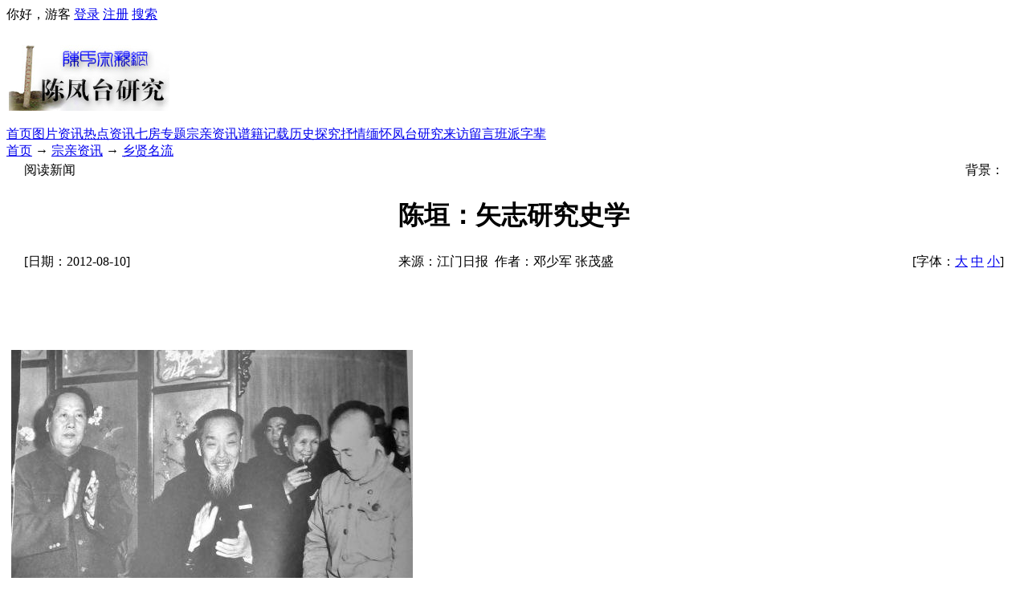

--- FILE ---
content_type: text/html; charset=utf-8
request_url: http://www.chens.org.cn/show.aspx?id=493&cid=11
body_size: 9936
content:

<!DOCTYPE html PUBLIC "-//W3C//DTD XHTML 1.0 Transitional//EN" "http://www.w3.org/TR/xhtml1/DTD/xhtml1-transitional.dtd">
<html xmlns="http://www.w3.org/1999/xhtml" lang="zh">
<head>
<title>陈垣：矢志研究史学</title>
<meta http-equiv="content-type" content="text/html;charset=utf-8"/>
<link rel="icon" href="favicon.ico" type="image/x-icon"/>
<link rel="shortcut icon" href="favicon.ico" type="image/x-icon"/>
<meta name="keywords" content="新会"/>
<meta name="generator" content="iwms网站管理系统"/>
<link rel="stylesheet" href="style/iwms/style.css" type="text/css"/>
<script type="text/javascript" src="inc/jquery.js"></script>
<script type="text/javascript" src="inc/iwms.js"></script>
<script type="text/javascript" src="inc/show.js"></script>
</head>
<body>
<div class="topBar">
	<div class="twidth">
	
	<div style="float:right">
		<script type="text/javascript" src="inc/language.js"></script>
	</div>
	
	<div id="topUser">你好，游客 <a href="#" onclick="iwms.logPop()">登录</a>
	<a href="memberreg.aspx">注册</a>
	<a href="search.aspx">搜索</a>
	</div>
	</div>
</div>
<div class="twidth">
<div id="sitehead">
<div class="l"></div>
<div class="r"></div>
<div class="m">
	<table width="100%">
	<tr align="center"><td width="160">
	<a href="http://www.chens.org.cn"><img src="feangtailogo.jpg" alt="" width="200" height="90" border="0" /></a>
	</td><td>
	<p align="center">
<script type="text/javascript">// <![CDATA[
google_ad_client = "pub-9659101573021824";
/* 论坛 */
google_ad_slot = "5385677285";
google_ad_width = 728;
google_ad_height = 90;
// ]]></script>
<script src="http://pagead2.googlesyndication.com/pagead/show_ads.js" type="text/javascript">// <![CDATA[

// ]]></script>
</p>
	</td>
	</tr></table>
</div>
</div>
<div id="navbar">
<div class="l"></div>
<div class="r"></div>
<div class="m">
	<a href="default.aspx" class="first">首页</a><a href="imgindex.aspx">图片资讯</a><a href="hot.aspx">热点资讯</a><a href="topiclist.aspx">七房专题</a><a href="list.aspx?cid=6" class="thisclass" title="6">宗亲资讯</a><a href="list.aspx?cid=7" title="7">谱籍记载</a><a href="list.aspx?cid=8" title="8">历史探究</a><a href="list.aspx?cid=9" title="9">抒情缅怀</a><a href="list.aspx?cid=27" title="27">凤台研究</a><a href="http://www.chens.org.cn/sept2009/2011gb.asp">来访留言</a><a href="http://www.chens.org.cn/sept2009/zibei/">班派字辈</a>

</div>
</div>

<div id="navsub">
<div class="l"></div>
<div class="r"></div>
<div class="m">
	<a href="default.aspx">首页</a> → <a href="list.aspx?cid=6">宗亲资讯</a> → <a href="list.aspx?cid=11">乡贤名流</a>
</div>
</div>

<table id="middle" width="100%" cellspacing="0" cellpadding="0" style="table-layout:fixed">
<tr valign="top"><td>

	<div class="mframe mR">
	<div class="tl"></div>
	<div class="tr"></div>
	<div class="tm">
		<div >
			<table width="97%" align="center">
				<tr>
				<td width="140"><span class="tt">阅读新闻</span></td>
<td align="center">  </td>
				<td width="200" align="right">背景：<script type="text/javascript">WriteBg()</script>
				</td></tr>
			</table>
  
		</div>
		
	</div>
	<div class="wrapper">
	<div class="ml"></div>
	<div class="mr"></div>
	<div class="mm" id="bodyTd">
		<div id="printBody" style="word-break:break-all;">
			<div style="text-align:center"><h1 class="aTitle">陈垣：矢志研究史学</h1></div>
			
			<table width="97%" align="center">
				<tr>
				<td width="140">[日期：2012-08-10]</td>
				<td align="center">来源：江门日报&nbsp;
				作者：邓少军 张茂盛</td>
				<td width="160" align="right">[字体：<a href="javascript:ContentSize(16)">大</a> <a href="javascript:ContentSize(0)">中</a> <a href="javascript:ContentSize(12)">小</a>]
				</td></tr>
			</table>
		
		
			<div id="content"><!--IWMS_AD_BEGIN--><script type="text/javascript">// <![CDATA[
google_ad_client = "pub-9659101573021824";
/* 论坛 */
google_ad_slot = "5385677285";
google_ad_width = 728;
google_ad_height = 90;
// ]]></script>
<script src="http://pagead2.googlesyndication.com/pagead/show_ads.js" type="text/javascript">// <![CDATA[

// ]]></script><!--IWMS_AD_END--><table id="mainbody" style="width: 100%; display: block;" cellspacing="0" cellpadding="0">
<tbody>
<tr>
<td>
<table align="center">
<tbody>
<tr>
<td>
<table>
<tbody>
<tr>
<td><img src="upload/2012-08/120810103319764.jpg" alt="" /></td>
</tr>
<tr>
<td>　　陈垣曾被毛泽东主席称为&ldquo;国宝&rdquo;。（翻拍）</td>
</tr>
</tbody>
</table>
</td>
</tr>
<tr>
<td>
<table>
<tbody>
<tr>
<td><img src="upload/2012-08/120810103319763.jpg" alt="" /></td>
</tr>
<tr>
<td>　　陈垣没有家学，没有师承，自学成才，深涉书海。（翻拍）</td>
</tr>
</tbody>
</table>
</td>
</tr>
<tr>
<td>
<table>
<tbody>
<tr>
<td><img src="upload/2012-08/120810103319761.jpg" alt="" /></td>
</tr>
<tr>
<td>　　1961年5月，陈垣与北京师范大学历史系毕业生座谈，介绍读书和治学经验。(翻拍)</td>
</tr>
</tbody>
</table>
</td>
</tr>
<tr>
<td>
<table>
<tbody>
<tr>
<td><img src="upload/2012-08/120810103319762.jpg" alt="" /></td>
</tr>
<tr>
<td>　　1937年，陈垣与胡适合影，当时两人同住在北京米粮库胡同。（翻拍）</td>
</tr>
</tbody>
</table>
</td>
</tr>
</tbody>
</table>
</td>
</tr>
<tr>
<td>
<table style="width: 572px;" border="0" cellspacing="0" cellpadding="0">
<tbody>
<tr>
<td style="padding-bottom: 0px; line-height: 21px; padding-left: 10px; padding-right: 30px; font-size: 14px; padding-top: 0px;" align="left">
<div id="ozoom" style="zoom: 100%;"><!--enpcontent-->
<p>　　中央研究院院士陈垣没有家学，没有师承，自学成才，深涉书海。1951年11月，在全国政协一届三次会议后，毛泽东主席在怀仁堂举行国宴时，与他同席。毛主席向别人介绍说：&ldquo;这是陈垣，读书很多，是我们国家的国宝。&rdquo;</p>
<p>　　陈垣在晚清时曾参加过革命运动，民国成立后曾担任过政治职务，但是当时的现实打破了他对美好社会的理想。他&ldquo;眼见国事日非，军阀混战连年&hellip;&hellip;只觉得参加这样的政治是污浊的事情&rdquo;，于是他专心致力于教学和著述。</p>
<p>　　他投身史海，成为宗教史的权威之一，对世界三大宗教&mdash;&mdash;基督教、伊斯兰教和佛教在中国流行的历史研究颇深。早在20世纪20年代，他就与王国维齐名，被中外学术界公认为当时中国史学界的领袖人物之一，是宗教史、元史、历史文献学等领域的集大成者。他著作等身，史学著作字数达900多万字。</p>
<p>　　面对汉学在中国衰落、在西方兴起的尴尬局面，陈垣曾振臂高呼：重新振作中国学术，要把汉学中心夺回中国。为此，他写出了蔡元培称之为&ldquo;石破天惊&rdquo;之作的《元西域人华化考》等。陈垣也曾受到西方汉学家伯希和的推崇，被其称之为&ldquo;中国近代之世界学者，惟王国维及陈先生两人。&rdquo;</p>
<p>　　5月5日的一个早晨，在北京一个寓所里，记者见到了陈垣的孙子和孙媳陈智超、曾庆瑛夫妇。陈智超夫妇皆是史学研究者，分别是中国社会科学院历史研究所研究员和杭州社科院南宋研究中心兼职研究员。与他们交谈，翻阅他们写的书籍，一个立体的陈垣形象，浮现在记者眼前。</p>
<p>　　院士小传</p>
<p>　　陈垣（1880&mdash;1971）。中国历史学家、宗教史学家、教育家。字援庵，又字圆庵，笔名谦益、钱罂等，广东新会人。1948年，陈垣当选为中央研究院院士。陈垣出身药商家庭，在孙中山先生领导的民主革命影响下，他和几位青年志士在广州创办了《时事画报》，以文学、图画作武器进行反帝反清斗争。继之辛亥革命，他和康仲荦创办《震旦日报》，积极宣传反清。1912年被选为众议院议员。后因政局混乱，潜心于治学和任教。陈垣毕生致力于教育事业，他从教70多年，曾任国立北京大学、燕京大学、北平师范大学、辅仁大学的教授、导师等，1922年担任过京师图书馆馆长，1925年任故宫博物院图书馆馆长。1954年后，还担任中国科学院历史研究二所所长，历任第一、二、三届全国人民代表大会常务委员会委员。他的主要著述有《元西域人华化考》、《校勘学释例》、《史讳举例》、《明季滇黔佛教考》、《清初僧诤记》、《南宋初河北新道教考》、《中国佛教史籍概论》及《通鉴胡注表微》等，另有《陈垣学术论文集》行世。</p>
<p>　　人物对话</p>
<p>　　1　漫步史海他是执牛耳者</p>
<p>　　【上世纪20年代，陈垣因感时局的混乱，于是弃政从学。他曾在旧交通系首领梁士诒主持的全国税务处等机构任职。当得知陈垣要摆脱政治，潜心著述后，梁士诒曾借诗责怪陈垣&ldquo;消磨一代英雄尽，故纸堆中问死生&rdquo;。但陈垣日后回忆起这段经历，感慨当时多亏自己意志坚定，否则就没有后来的成就。】　　</p>
<p>　　江门日报：陈院士是怎样进入宗教史研究的，是兴趣还是工作或者生活的需要？</p>
<p>　　陈智超：当时，因为他父亲治疗膀胱结石的关系，他很佩服西医，于是进入博济医院学医。博济医院里头的医生都是基督教徒，所以他开始对基督教的历史有所了解。　　</p>
<p>　　江门日报：决定他专业发展的最关键一件事是什么？</p>
<p>　　曾庆瑛：1917年，陈垣先生发表了《元也里可温考》，这是他一生中一个重要的里程碑，标志着他的史学生涯的正式开始。这虽然是他的第一篇史学论文，但一发表就引起了中日史学界的重视。从此以后，他的史学著作像打开了闸门的滔滔洪水，源源不断。也正是因为《元也里可温考》的发表，陈垣先生逐步转入学术界和文化教育界。</p>
<p>　　陈智超：他是最早研究宗教史的人，中国真正意义上的宗教史研究，就是从他开始。</p>
</div>
</td>
</tr>
</tbody>
</table>
</td>
</tr>
</tbody>
</table></div>
			
			<table align="center"><tr><td><div class="pager"><ul><li class="p_current">1</li><li><a href="?page=2&amp;&id=493&cid=11">2</a></li><li><a href="?page=3&amp;&id=493&cid=11">3</a></li><li><a href="?page=4&amp;&id=493&cid=11">4</a></li><li><a href="?page=2&amp;&id=493&cid=11" title="下一页">下一页</a></li><li><div><input type="text" value="2" onkeydown="pager.Jump(event,this)"/></div><script type="text/javascript" src="inc/pager.js"></script><script type="text/javascript">var pager=new iwmsPager(1,4,false);</script></li></ul></div></td></tr></table>
			
		</div>
	
		<div style="padding:0 15px">
			<ul id="digg" class="digg">
				<li class="digg1">0</li>
				<li class="digg2"><a href="###" onclick="iwms.diggIt(this,iwms.aId)">顶一下</a></li>
			</ul>
	
			<p align="center">
<script type="text/javascript">// <![CDATA[
google_ad_client = "pub-9659101573021824";
/* 论坛 */
google_ad_slot = "5385677285";
google_ad_width = 728;
google_ad_height = 90;
// ]]></script>
<script src="http://pagead2.googlesyndication.com/pagead/show_ads.js" type="text/javascript">// <![CDATA[

// ]]></script>
</p>
		</div>
		
		<div style="padding-right:20px;text-align:right;clear:both">
			<a href="###" onmouseover="fav.disp(this)" class="fav">收藏</a>
			<script type="text/javascript">mail.smtp=true;</script>
			<a href="###" onclick="mail.disp(this)" class="mail">推荐</a>
			<a href="javascript:doPrint()" class="print">打印</a>
			<script type="text/javascript">editLink(493,"glen")</script> |
			录入：<a href="memberProfile.aspx?id=2" target="_blank">glen</a> |
			阅读：<span id="news_hits"></span> 次
			
		</div>
		<div class="nearNews">
			<div class="prevNews"><a href="show.aspx?id=489&amp;cid=11">经纶治学兴教 天赐惠泽故里</a></div>
			<div class="nextNews"><a href="show.aspx?id=513&amp;cid=11">陈策文30年慈善路：善以诚可达 国家系于心</a></div>
		</div>
	</div>
	</div>
	<div class="bl"></div>
	<div class="br"></div>
	<div class="bm"></div>
	</div>
	
	<div class="mframe mR">
	<div class="tl"></div>
	<div class="tr"></div>
	<div class="tm">
		<span class="tt">相关新闻</span> &nbsp; &nbsp; &nbsp;
		<a href="search.aspx?where=nkey&amp;keyword=5" target="_blank">新会</a>&nbsp; 
	</div>
	<div class="wrapper">
	<div class="ml"></div>
	<div class="mr"></div>
	<div class="mm">
		<table width='100%'><tr><td width='50%' valign='top'><ul class='nl'><li><a href="show.aspx?id=1139&amp;cid=12"  target="_blank" >新会台山中山三地陈氏拜祭火山墓</a>&nbsp; <span class="gray">(04/06/2024 09:37:11)</span></li>
<li><a href="show.aspx?id=1107&amp;cid=25"  target="_blank"  title="新会李苑宗亲拜祭凌村三世祖博里太公墓">新会李苑宗亲拜祭凌村三世祖博里太</a>&nbsp; <span class="gray">(06/15/2023 16:04:33)</span></li>
<li><a href="show.aspx?id=1094&amp;cid=25"  target="_blank" >沧海桑田多变幻 古村焕发新活力</a>&nbsp; <span class="gray">(03/23/2023 10:31:57)</span></li>
</ul></td><td width='50%' valign='top'><ul class='nl'><li><a href="show.aspx?id=1127&amp;cid=24"  target="_blank" >《冈州陈氏文化》第2期</a>&nbsp; <span class="gray">(11/09/2023 11:41:05)</span></li>
<li><a href="show.aspx?id=1098&amp;cid=15"  target="_blank"  title="民国二十七年续修新会县《外海乡陈氏族谱稿》">民国二十七年续修新会县《外海乡陈</a>&nbsp; <span class="gray">(04/04/2023 14:36:25)</span></li>
</ul></td></tr></table>
	</div>
	</div>
	<div class="bl"></div>
	<div class="br"></div>
	<div class="bm"></div>
	</div>

	<div class="lframe">
	<div class="tl"></div>
	<div class="tr"></div>
	<div class="tm">
		<span class="tt">投票排行</span>
	</div>
	<div class="wrapper">
	<div class="ml"></div>
	<div class="mr"></div>
	<div class="mm">
		<ul class="dnl">
<li><a href="show.aspx?id=40&amp;cid=11" target="_blank" title="香港台山陈氏家族联合会会长陈国平"><span class="diggN">9</span>香港台山陈氏家族联合会会长陈国</a></li>
<li><a href="show.aspx?id=39&amp;cid=11" target="_blank"><span class="diggN">9</span>海军少将陈伟文</a></li>
<li><a href="show.aspx?id=22&amp;cid=11" target="_blank" title="默默无闻的陈凤台墓护陵人——陈先明"><span class="diggN">7</span>默默无闻的陈凤台墓护陵人——陈</a></li>
<li><a href="show.aspx?id=1155&amp;cid=11" target="_blank"><span class="diggN">6</span>送人玫瑰 手留余香</a></li>
<li><a href="show.aspx?id=848&amp;cid=11" target="_blank" title="斗山陈氏最后一“学”仙去，比陈宜禧还高一辈！"><span class="diggN">5</span>斗山陈氏最后一“学”仙去，比陈</a></li>
<li><a href="show.aspx?id=845&amp;cid=11" target="_blank" title="【缅怀陈毓铮】“凤台文化”是 “海外华侨联系清远的重要平台”"><span class="diggN">5</span>【缅怀陈毓铮】“凤台文化”是 </a></li>
<li><a href="show.aspx?id=844&amp;cid=11" target="_blank" title="【缅怀陈毓铮】要打造“文化广东”牌"><span class="diggN">4</span>【缅怀陈毓铮】要打造“文化广东</a></li>
<li><a href="show.aspx?id=564&amp;cid=11" target="_blank"><span class="diggN">4</span>明代名人陈献章</a></li>
<li><a href="show.aspx?id=260&amp;cid=11" target="_blank"><span class="diggN">4</span>大树与树根的故事</a></li>
<li><a href="show.aspx?id=121&amp;cid=11" target="_blank"><span class="diggN">4</span>走近陈一峰</a></li>
</ul>
	</div>
	</div>
	<div class="bl"></div>
	<div class="br"></div>
	<div class="bm"></div>
	</div>
	
	
	<div class="lframe">
	<div class="tl"></div>
	<div class="tr"></div>
	<div class="tm">
		<span class="tt">热门评论</span>
	</div>
	<div class="wrapper">
	<div class="ml"></div>
	<div class="mr"></div>
	<div class="mm">
		<div class="reCont reCont2"></div>
	</div>
	</div>
	<div class="bl"></div>
	<div class="br"></div>
	<div class="bm"></div>
	</div>


	
	
	<div class="mframe mR">
	<div class="tl"></div>
	<div class="tr"></div>
	<div class="tm">
		<span class="tt">本文评论</span>
		 	　　<a href="remark.aspx?id=493" target="_blank">查看全部评论</a> <span class="gray">(0)</span>
	</div>
	<div class="wrapper">
	<div class="ml"></div>
	<div class="mr"></div>
	<div class="mm">
		<table width="100%" style="margin:6px">
		<tr><td width="300">
			<form action="" name="fmRemarkSt" onsubmit="return remark.post(this);">
			<input type="hidden" value="1" name="face"/>
			表情： <img src="pic/b.gif" alt="表情" class="face1" style="cursor:pointer;vertical-align:middle" onclick="remark.dispFace(this)" onmouseout="remark.hideFace()"/>
			姓名： <input type="text" name="username" value="" maxlength="15" style="width:60px" class="inputbg"/>
			<input type="checkbox" id="rmAnonymitySt" onclick="remark.anony(this)"/><label for="rmAnonymitySt">匿名</label>
			字数 <input type="text" id="bodyLen" size="3" readonly="readonly" style="border-width:0;background:transparent;vertical-align:middle" value="0"/>
			<br/>
			点评：
				<textarea name="body" cols="40" rows="4" onkeydown="remark.dispLen(this)" onkeyup="remark.handle(event,this);remark.dispLen(this)" style="width:20em;height:60px;margin:3px 0;overflow-y:auto"></textarea>
				<br/>
		　　　<input type="checkbox" checked="checked" id="rmAgreeSt"/><label for="rmAgreeSt">同意评论声明</label>
		　　　<button type="submit" style="width:50px">发表</button>
			</form>
		</td><td>
			评论声明
			<ul style="list-style-type:square;margin:5px 0 0 1em;padding:0">
			<li>尊重网上道德，遵守中华人民共和国的各项有关法律法规</li>
			<li>承担一切因您的行为而直接或间接导致的民事或刑事法律责任</li>
			<li>本站管理人员有权保留或删除其管辖留言中的任意内容</li>
			<li>本站有权在网站内转载或引用您的评论</li>
			<li>参与本评论即表明您已经阅读并接受上述条款</li>
			</ul>
		</td></tr>
		</table>
		<script type="text/javascript" src="inc/remark.js"></script>
		<script type="text/javascript">
			remark.maxSize=200;
			remark.minSize=2;
			remark.sourceEle=$(document.fmRemarkSt).find("button").get(0);
			iwms.vCode="C27FDF1E";
			iwms.user.name.length==0 ? $i("rmAnonymitySt").click() : $i("rmAnonymitySt").form.username.value=iwms.user.name;
		</script>
		
		<div class="reCont" id="reContainer"></div>
	</div>
	</div>
	<div class="bl"></div>
	<div class="br"></div>
	<div class="bm"></div>
	</div>
	
	
</td></tr>
</table>
<div id="footer">
	<center><a href="https://qm.qq.com/cgi-bin/qm/qr?k=80NuPHqXTBdTkhZ-hXvv7qNfC4PwtpkB&amp;jump_from=webapi" target="_blank"><img title="陈凤台研究QQ群" src="//pub.idqqimg.com/wpa/images/group.png" alt="陈凤台研究QQ群" border="0" /></a>&nbsp; <a style="text-decoration: none;" href="http://mail.qq.com/cgi-bin/qm_share?t=qm_mailme&amp;email=glen97@qq.com" target="_blank"><img src="http://rescdn.qqmail.com/zh_CN/htmledition/images/function/qm_open/ico_mailme_02.png" alt="" /></a> &nbsp;</center><center>***本网无任何商业成分，所刊资料均供研究探讨之用。如某些转载文章侵犯你的版权，请<a style="text-decoration: none;" href="http://mail.qq.com/cgi-bin/qm_share?t=qm_mailme&amp;email=glen97@qq.com" target="_blank">告知</a>以便删除***<br />版权所有 <span style="font-family: Verdana,;">Copyright &copy; 1997-2024&nbsp; <a href="http://www.chens.org.cn"><span style="color: #000000;">陈氏宗亲网</span></a>, 陈凤台研究 All Rights Reserved.　</span></center><center><span style="font-family: Verdana,;">备案号:&nbsp; <span style="font-family: 'lucida Grande', Verdana; line-height: 20px; text-align: start;"><a href="https://www.beianx.cn/info/334794499932229">粤ICP备13083171号-1</a>&nbsp; 粤公网安备 44078402440806号</span></span></center><center></center><center></center> Powered by <span style="font-weight:bold;font-family:arial;"><a href="http://www.iwms.net/" target="_blank" title="iwms (.net framework 2.x/3.x Access)">iwms 5.3</a></span><script type="text/javascript">iwms.aId=493;iwms.hits=29987;iwms.diggs=3;$(function(){iwms.imgCont=$i('content');iwms.imgResize();InitContStyle();iwms.dispVars()})</script>
	<div style="font:9px arial;color:#666">Processed in 0.016 second(s), 7 queries, Gzip enabled</div>
</div>
</div>

</body>
</html>

--- FILE ---
content_type: text/html; charset=utf-8
request_url: https://www.google.com/recaptcha/api2/aframe
body_size: 268
content:
<!DOCTYPE HTML><html><head><meta http-equiv="content-type" content="text/html; charset=UTF-8"></head><body><script nonce="lB5GXlGOc6LrDkH7LB6GSg">/** Anti-fraud and anti-abuse applications only. See google.com/recaptcha */ try{var clients={'sodar':'https://pagead2.googlesyndication.com/pagead/sodar?'};window.addEventListener("message",function(a){try{if(a.source===window.parent){var b=JSON.parse(a.data);var c=clients[b['id']];if(c){var d=document.createElement('img');d.src=c+b['params']+'&rc='+(localStorage.getItem("rc::a")?sessionStorage.getItem("rc::b"):"");window.document.body.appendChild(d);sessionStorage.setItem("rc::e",parseInt(sessionStorage.getItem("rc::e")||0)+1);localStorage.setItem("rc::h",'1769819842390');}}}catch(b){}});window.parent.postMessage("_grecaptcha_ready", "*");}catch(b){}</script></body></html>